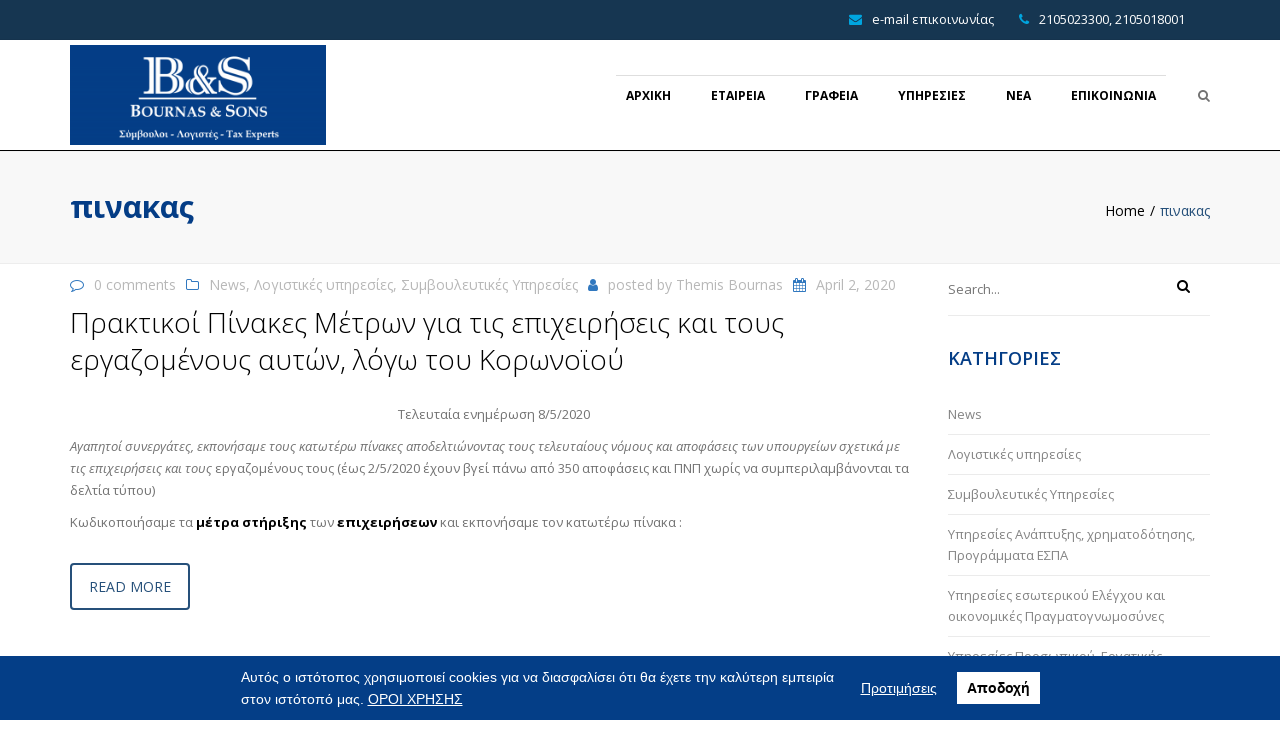

--- FILE ---
content_type: text/html; charset=UTF-8
request_url: https://bournas.gr/tag/%CF%80%CE%B9%CE%BD%CE%B1%CE%BA%CE%B1%CF%82/
body_size: 10532
content:
<!DOCTYPE html><html dir="ltr" lang="en-US"
 prefix="og: https://ogp.me/ns#" ><head><meta http-equiv="Content-Type" content="text/html; charset=utf-8"><meta name="viewport" content="width=device-width, initial-scale=1.0"><script data-cfasync="false" id="ao_optimized_gfonts_config" type="text/javascript">WebFontConfig={google:{families:["Open Sans:400italic,400,500,600,700,300","PT Serif:400italic,400,500,600,700,300"] },classes:false, events:false, timeout:1500};</script><link rel="profile" href="https://gmpg.org/xfn/11" /><link rel="pingback" href="https://bournas.gr/xmlrpc.php" /> <!-- Global site tag (gtag.js) - Google Analytics --> <!-- Google tag (gtag.js) --> <script async src="https://www.googletagmanager.com/gtag/js?id=G-P2TV2RPXMF"></script> <script>window.dataLayer = window.dataLayer || [];
  function gtag(){dataLayer.push(arguments);}
  gtag('js', new Date());

  gtag('config', 'G-P2TV2RPXMF');</script> <link type="text/css" media="all" href="https://bournas.gr/wp-content/cache/autoptimize/css/autoptimize_9fa89538de6d1a3582b01ec27874fedb.css" rel="stylesheet" /><title>πινακας - B&amp;S Bournas Λογιστική Συμβουλευτική Εταιρεία - ΕΣΠΑ</title> <!-- All in One SEO 4.2.5.1 - aioseo.com --><meta name="robots" content="max-image-preview:large" /><link rel="canonical" href="https://bournas.gr/tag/%CF%80%CE%B9%CE%BD%CE%B1%CE%BA%CE%B1%CF%82/" /><meta name="generator" content="All in One SEO (AIOSEO) 4.2.5.1 " /> <script type="application/ld+json" class="aioseo-schema">{"@context":"https:\/\/schema.org","@graph":[{"@type":"BreadcrumbList","@id":"https:\/\/bournas.gr\/tag\/%CF%80%CE%B9%CE%BD%CE%B1%CE%BA%CE%B1%CF%82\/#breadcrumblist","itemListElement":[{"@type":"ListItem","@id":"https:\/\/bournas.gr\/#listItem","position":1,"item":{"@type":"WebPage","@id":"https:\/\/bournas.gr\/","name":"Home","description":"\u039b\u03bf\u03b3\u03b9\u03c3\u03c4\u03b9\u03ba\u03cc \u03b3\u03c1\u03b1\u03c6\u03b5\u03af\u03bf, \u03a3\u03cd\u03bc\u03b2\u03bf\u03c5\u03bb\u03bf\u03b9 \u0395\u03c0\u03b9\u03c7\u03b5\u03b9\u03c1\u03ae\u03c3\u03b5\u03c9\u03bd, \u0395\u03a3\u03a0\u0391, \u038a\u03bb\u03b9\u03bf\u03bd, \u03a0\u03b5\u03c4\u03c1\u03bf\u03cd\u03c0\u03bf\u03bb\u03b7, \u0391\u03b8\u03ae\u03bd\u03b1, \u03a0\u03b1\u03bd\u03b5\u03bb\u03bb\u03b1\u03b4\u03b9\u03ba\u03ae \u03ba\u03ac\u03bb\u03c5\u03c8\u03b7. \u039b\u03bf\u03b3\u03b9\u03c3\u03c4\u03ae\u03c2. \u039b\u03bf\u03b3\u03b9\u03c3\u03c4\u03ae\u03c1\u03b9\u03bf. \u03a6\u03bf\u03c1\u03bf\u03c4\u03b5\u03c7\u03bd\u03b9\u03ba\u03cc\u03c2. \u0394\u03c5\u03c4\u03b9\u03ba\u03ac \u03c0\u03c1\u03bf\u03ac\u03c3\u03c4\u03b9\u03b1. \u03a3\u03cd\u03bc\u03b2\u03bf\u03c5\u03bb\u03bf\u03c2 \u0395\u03a3\u03a0\u0391. \u03a3\u03cd\u03bc\u03b2\u03bf\u03c5\u03bb\u03bf\u03b9 \u0395\u03c0\u03b5\u03bd\u03b4\u03cd\u03c3\u03b5\u03c9\u03bd. \u03a6\u03bf\u03c1\u03bf\u03bb\u03bf\u03b3\u03b9\u03ba\u03ad\u03c2 \u03b4\u03b7\u03bb\u03ce\u03c3\u03b5\u03b9\u03c2.","url":"https:\/\/bournas.gr\/"},"nextItem":"https:\/\/bournas.gr\/tag\/%cf%80%ce%b9%ce%bd%ce%b1%ce%ba%ce%b1%cf%82\/#listItem"},{"@type":"ListItem","@id":"https:\/\/bournas.gr\/tag\/%cf%80%ce%b9%ce%bd%ce%b1%ce%ba%ce%b1%cf%82\/#listItem","position":2,"item":{"@type":"WebPage","@id":"https:\/\/bournas.gr\/tag\/%cf%80%ce%b9%ce%bd%ce%b1%ce%ba%ce%b1%cf%82\/","name":"\u03c0\u03b9\u03bd\u03b1\u03ba\u03b1\u03c2","url":"https:\/\/bournas.gr\/tag\/%cf%80%ce%b9%ce%bd%ce%b1%ce%ba%ce%b1%cf%82\/"},"previousItem":"https:\/\/bournas.gr\/#listItem"}]},{"@type":"Organization","@id":"https:\/\/bournas.gr\/#organization","name":"B&S Bournas \u039b\u03bf\u03b3\u03b9\u03c3\u03c4\u03b9\u03ba\u03ae \u03a3\u03c5\u03bc\u03b2\u03bf\u03c5\u03bb\u03b5\u03c5\u03c4\u03b9\u03ba\u03ae \u0395\u03c4\u03b1\u03b9\u03c1\u03b5\u03af\u03b1 - \u0395\u03a3\u03a0\u0391","url":"https:\/\/bournas.gr\/","logo":{"@type":"ImageObject","url":"https:\/\/bournas.gr\/wp-content\/uploads\/2019\/09\/\u039c\u03a0\u039f\u03a5\u03a1\u039d\u0391\u03a3-\u03a5\u0399\u039f\u0399-\u039f\u0395.jpg","@id":"https:\/\/bournas.gr\/#organizationLogo","width":800,"height":439},"image":{"@id":"https:\/\/bournas.gr\/#organizationLogo"}},{"@type":"WebSite","@id":"https:\/\/bournas.gr\/#website","url":"https:\/\/bournas.gr\/","name":"B&S Bournas \u039b\u03bf\u03b3\u03b9\u03c3\u03c4\u03b9\u03ba\u03ae \u03a3\u03c5\u03bc\u03b2\u03bf\u03c5\u03bb\u03b5\u03c5\u03c4\u03b9\u03ba\u03ae \u0395\u03c4\u03b1\u03b9\u03c1\u03b5\u03af\u03b1 - \u0395\u03a3\u03a0\u0391","inLanguage":"en-US","publisher":{"@id":"https:\/\/bournas.gr\/#organization"}},{"@type":"CollectionPage","@id":"https:\/\/bournas.gr\/tag\/%CF%80%CE%B9%CE%BD%CE%B1%CE%BA%CE%B1%CF%82\/#collectionpage","url":"https:\/\/bournas.gr\/tag\/%CF%80%CE%B9%CE%BD%CE%B1%CE%BA%CE%B1%CF%82\/","name":"\u03c0\u03b9\u03bd\u03b1\u03ba\u03b1\u03c2 - B&S Bournas \u039b\u03bf\u03b3\u03b9\u03c3\u03c4\u03b9\u03ba\u03ae \u03a3\u03c5\u03bc\u03b2\u03bf\u03c5\u03bb\u03b5\u03c5\u03c4\u03b9\u03ba\u03ae \u0395\u03c4\u03b1\u03b9\u03c1\u03b5\u03af\u03b1 - \u0395\u03a3\u03a0\u0391","inLanguage":"en-US","isPartOf":{"@id":"https:\/\/bournas.gr\/#website"},"breadcrumb":{"@id":"https:\/\/bournas.gr\/tag\/%CF%80%CE%B9%CE%BD%CE%B1%CE%BA%CE%B1%CF%82\/#breadcrumblist"}}]}</script> <!-- All in One SEO --><link rel='dns-prefetch' href='//s.w.org' /><link href='https://fonts.gstatic.com' crossorigin='anonymous' rel='preconnect' /><link href='https://ajax.googleapis.com' rel='preconnect' /><link href='https://fonts.googleapis.com' rel='preconnect' /><link rel="alternate" type="application/rss+xml" title="B&amp;S Bournas Λογιστική Συμβουλευτική Εταιρεία - ΕΣΠΑ &raquo; Feed" href="https://bournas.gr/feed/" /><link rel="alternate" type="application/rss+xml" title="B&amp;S Bournas Λογιστική Συμβουλευτική Εταιρεία - ΕΣΠΑ &raquo; Comments Feed" href="https://bournas.gr/comments/feed/" /><link rel="alternate" type="application/rss+xml" title="B&amp;S Bournas Λογιστική Συμβουλευτική Εταιρεία - ΕΣΠΑ &raquo; πινακας Tag Feed" href="https://bournas.gr/tag/%cf%80%ce%b9%ce%bd%ce%b1%ce%ba%ce%b1%cf%82/feed/" /> <!-- This site uses the Google Analytics by MonsterInsights plugin v8.8.2 - Using Analytics tracking - https://www.monsterinsights.com/ --> <!-- Note: MonsterInsights is not currently configured on this site. The site owner needs to authenticate with Google Analytics in the MonsterInsights settings panel. --> <!-- No UA code set --> <!-- / Google Analytics by MonsterInsights --> <script type="text/javascript">window._wpemojiSettings = {"baseUrl":"https:\/\/s.w.org\/images\/core\/emoji\/12.0.0-1\/72x72\/","ext":".png","svgUrl":"https:\/\/s.w.org\/images\/core\/emoji\/12.0.0-1\/svg\/","svgExt":".svg","source":{"concatemoji":"https:\/\/bournas.gr\/wp-includes\/js\/wp-emoji-release.min.js?ver=5.3.14"}};
			!function(e,a,t){var n,r,o,i=a.createElement("canvas"),p=i.getContext&&i.getContext("2d");function s(e,t){var a=String.fromCharCode;p.clearRect(0,0,i.width,i.height),p.fillText(a.apply(this,e),0,0);e=i.toDataURL();return p.clearRect(0,0,i.width,i.height),p.fillText(a.apply(this,t),0,0),e===i.toDataURL()}function c(e){var t=a.createElement("script");t.src=e,t.defer=t.type="text/javascript",a.getElementsByTagName("head")[0].appendChild(t)}for(o=Array("flag","emoji"),t.supports={everything:!0,everythingExceptFlag:!0},r=0;r<o.length;r++)t.supports[o[r]]=function(e){if(!p||!p.fillText)return!1;switch(p.textBaseline="top",p.font="600 32px Arial",e){case"flag":return s([127987,65039,8205,9895,65039],[127987,65039,8203,9895,65039])?!1:!s([55356,56826,55356,56819],[55356,56826,8203,55356,56819])&&!s([55356,57332,56128,56423,56128,56418,56128,56421,56128,56430,56128,56423,56128,56447],[55356,57332,8203,56128,56423,8203,56128,56418,8203,56128,56421,8203,56128,56430,8203,56128,56423,8203,56128,56447]);case"emoji":return!s([55357,56424,55356,57342,8205,55358,56605,8205,55357,56424,55356,57340],[55357,56424,55356,57342,8203,55358,56605,8203,55357,56424,55356,57340])}return!1}(o[r]),t.supports.everything=t.supports.everything&&t.supports[o[r]],"flag"!==o[r]&&(t.supports.everythingExceptFlag=t.supports.everythingExceptFlag&&t.supports[o[r]]);t.supports.everythingExceptFlag=t.supports.everythingExceptFlag&&!t.supports.flag,t.DOMReady=!1,t.readyCallback=function(){t.DOMReady=!0},t.supports.everything||(n=function(){t.readyCallback()},a.addEventListener?(a.addEventListener("DOMContentLoaded",n,!1),e.addEventListener("load",n,!1)):(e.attachEvent("onload",n),a.attachEvent("onreadystatechange",function(){"complete"===a.readyState&&t.readyCallback()})),(n=t.source||{}).concatemoji?c(n.concatemoji):n.wpemoji&&n.twemoji&&(c(n.twemoji),c(n.wpemoji)))}(window,document,window._wpemojiSettings);</script>  <!--[if lt IE 9]><link rel='stylesheet' id='vc_lte_ie9-css'  href='https://bournas.gr/wp-content/plugins/js_composer/assets/css/vc_lte_ie9.min.css?ver=6.0.5' type='text/css' media='screen' /> <![endif]--> <script>if (document.location.protocol != "https:") {document.location = document.URL.replace(/^http:/i, "https:");}</script><script type='text/javascript' src='https://bournas.gr/wp-includes/js/jquery/jquery.js?ver=1.12.4-wp'></script> <link rel='https://api.w.org/' href='https://bournas.gr/wp-json/' /><link rel="EditURI" type="application/rsd+xml" title="RSD" href="https://bournas.gr/xmlrpc.php?rsd" /><link rel="wlwmanifest" type="application/wlwmanifest+xml" href="https://bournas.gr/wp-includes/wlwmanifest.xml" /><meta name="generator" content="WordPress 5.3.14" /><meta name="generator" content="Powered by WPBakery Page Builder - drag and drop page builder for WordPress."/><meta name="generator" content="Powered by Slider Revolution 6.1.1 - responsive, Mobile-Friendly Slider Plugin for WordPress with comfortable drag and drop interface." /> <script type="text/javascript">function setREVStartSize(a){try{var b,c=document.getElementById(a.c).parentNode.offsetWidth;if(c=0===c||isNaN(c)?window.innerWidth:c,a.tabw=void 0===a.tabw?0:parseInt(a.tabw),a.thumbw=void 0===a.thumbw?0:parseInt(a.thumbw),a.tabh=void 0===a.tabh?0:parseInt(a.tabh),a.thumbh=void 0===a.thumbh?0:parseInt(a.thumbh),a.tabhide=void 0===a.tabhide?0:parseInt(a.tabhide),a.thumbhide=void 0===a.thumbhide?0:parseInt(a.thumbhide),a.mh=void 0===a.mh||""==a.mh?0:a.mh,"fullscreen"===a.layout||"fullscreen"===a.l)b=Math.max(a.mh,window.innerHeight);else{for(var d in a.gw=Array.isArray(a.gw)?a.gw:[a.gw],a.rl)(void 0===a.gw[d]||0===a.gw[d])&&(a.gw[d]=a.gw[d-1]);for(var d in a.gh=void 0===a.el||""===a.el||Array.isArray(a.el)&&0==a.el.length?a.gh:a.el,a.gh=Array.isArray(a.gh)?a.gh:[a.gh],a.rl)(void 0===a.gh[d]||0===a.gh[d])&&(a.gh[d]=a.gh[d-1]);var e,f=Array(a.rl.length),g=0;for(var d in a.tabw=a.tabhide>=c?0:a.tabw,a.thumbw=a.thumbhide>=c?0:a.thumbw,a.tabh=a.tabhide>=c?0:a.tabh,a.thumbh=a.thumbhide>=c?0:a.thumbh,a.rl)f[d]=a.rl[d]<window.innerWidth?0:a.rl[d];for(var d in e=f[0],f)e>f[d]&&0<f[d]&&(e=f[d],g=d);var h=c>a.gw[g]+a.tabw+a.thumbw?1:(c-(a.tabw+a.thumbw))/a.gw[g];b=a.gh[g]*h+(a.tabh+a.thumbh)}void 0===window.rs_init_css&&(window.rs_init_css=document.head.appendChild(document.createElement("style"))),document.getElementById(a.c).height=b,window.rs_init_css.innerHTML+="#"+a.c+"_wrapper { height: "+b+"px }"}catch(a){console.log("Failure at Presize of Slider:"+a)}};</script> <noscript><style>.wpb_animate_when_almost_visible { opacity: 1; }</style></noscript><script data-cfasync="false" id="ao_optimized_gfonts_webfontloader" type="text/javascript">(function() {var wf = document.createElement('script');wf.src='https://ajax.googleapis.com/ajax/libs/webfont/1/webfont.js';wf.type='text/javascript';wf.async='true';var s=document.getElementsByTagName('script')[0];s.parentNode.insertBefore(wf, s);})();</script></head><body data-rsssl=1 class="archive tag tag-66  responsive wpb-js-composer js-comp-ver-6.0.5 vc_responsive"> <!-- Accesibility menu --> <a class="sr-shortcut sr-shortcut-content" href="#site-content">Skip to main content</a> <a class="sr-shortcut sr-shortcut-search" href="#site-search">Skip to search</a><div class="site-wrapper "><div class="site-search" id="site-search"><div class="container"><form role="search" method="get" class="site-search-form" action="https://bournas.gr"> <input name="s" type="text" class="site-search-input" placeholder="type and press &#8216;enter&#8217;"></form> <button class="site-search-close">&times;</button></div></div><div class="site-header-wrap"><div class="top-bar"><div class="container"><div class="top-bar-left"></div><div class="top-bar-right"><div id="custom_html-8" class="widget_text widget-container widget_custom_html"><div class="textwidget custom-html-widget"><div class="gdlr-text-block"><i class="fa fa-envelope"></i><a href= "mailto:contact@bournas.gr" style="color:white">e-mail επικοινωνίας</a></div><div class="gdlr-text-block"><i class="fa fa-phone"></i>2105023300, 2105018001</div></div></div></div></div> <button class="top-bar-close"> <i class="fa fa-chevron-down"></i> <span class="sr-only">Close top bar</span> </button></div><header class="site-header site-header-sticky site-header-style-normal site-header-layout-normal site-header-divider"><div class="nav-wrap"><div class="container"><div class="site-logo"><a href="https://bournas.gr/"> <noscript><img class="logo-sticky" alt="Site logo" src="https://bournas.gr/wp-content/uploads/2019/09/LOGO-BOURNAS-34-e1569575197499.png"></noscript><img class="lazyload logo-sticky" alt="Site logo" src='data:image/svg+xml,%3Csvg%20xmlns=%22http://www.w3.org/2000/svg%22%20viewBox=%220%200%20%20%22%3E%3C/svg%3E' data-src="https://bournas.gr/wp-content/uploads/2019/09/LOGO-BOURNAS-34-e1569575197499.png"> <noscript><img class="logo-mobile" alt="B&amp;S Bournas Λογιστική Συμβουλευτική Εταιρεία - ΕΣΠΑ" src="https://bournas.gr/wp-content/uploads/2019/09/Gia-INTERNET-logo-34-blue-white--300x117.png"></noscript><img class="lazyload logo-mobile" alt="B&amp;S Bournas Λογιστική Συμβουλευτική Εταιρεία - ΕΣΠΑ" src='data:image/svg+xml,%3Csvg%20xmlns=%22http://www.w3.org/2000/svg%22%20viewBox=%220%200%20%20%22%3E%3C/svg%3E' data-src="https://bournas.gr/wp-content/uploads/2019/09/Gia-INTERNET-logo-34-blue-white--300x117.png"> <noscript><img class="logo-default" style="width: auto; height: autopx" alt="Site logo" src="https://bournas.gr/wp-content/uploads/2019/09/Gia-INTERNET-logo-34-blue-white--300x117.png"></noscript><img class="lazyload logo-default" style="width: auto; height: autopx" alt="Site logo" src='data:image/svg+xml,%3Csvg%20xmlns=%22http://www.w3.org/2000/svg%22%20viewBox=%220%200%20%20%22%3E%3C/svg%3E' data-src="https://bournas.gr/wp-content/uploads/2019/09/Gia-INTERNET-logo-34-blue-white--300x117.png"> </a></div><div class="nav-bar-wrapper"><div class="nav-bar"><nav class="site-navigation"><ul id="menu-main-menu" class=""><li class="menu-item menu-item-type-post_type menu-item-object-page menu-item-home menu-item-depth-0"><a href="https://bournas.gr/">ΑΡΧΙΚΗ</a></li><li class="menu-item menu-item-type-post_type menu-item-object-page menu-item-depth-0"><a href="https://bournas.gr/about-us/">ΕΤΑΙΡΕΙΑ</a></li><li class="menu-item menu-item-type-post_type menu-item-object-page menu-item-depth-0"><a href="https://bournas.gr/grafeia/">ΓΡΑΦΕΙΑ</a></li><li class="menu-item menu-item-type-post_type menu-item-object-page menu-item-has-children menu-item-depth-0"><a href="https://bournas.gr/services/">YΠΗΡΕΣΙΕΣ</a><ul class="sub-menu"><li class="menu-item menu-item-type-post_type menu-item-object-page menu-item-depth-1"><a href="https://bournas.gr/logistikes-yphresies/">ΛΟΓΙΣΤΙΚΕΣ ΥΠΗΡΕΣΙΕΣ</a></li><li class="menu-item menu-item-type-post_type menu-item-object-page menu-item-depth-1"><a href="https://bournas.gr/forotexnikes-yphresies/">ΦΟΡΟΤΕΧΝΙΚΕΣ ΥΠΗΡΕΣΙΕΣ</a></li><li class="menu-item menu-item-type-post_type menu-item-object-page menu-item-depth-1"><a href="https://bournas.gr/sumvoyleutikes-yphresies/">ΣΥΜΒΟΥΛΕΥΤΙΚΕΣ ΥΠΗΡΕΣΙΕΣ</a></li><li class="menu-item menu-item-type-post_type menu-item-object-page menu-item-depth-1"><a href="https://bournas.gr/ergatika-misthodosia/">ΕΡΓΑΤΙΚΑ ΜΙΣΘΟΔΟΣΙΑ</a></li><li class="menu-item menu-item-type-post_type menu-item-object-page menu-item-depth-1"><a href="https://bournas.gr/programmata-espa/">ΠΡΟΓΡΑΜΜΑΤΑ ΕΣΠΑ</a></li><li class="menu-item menu-item-type-post_type menu-item-object-page menu-item-depth-1"><a href="https://bournas.gr/elegxos-pragmatognwmosynes/">ΕΛΕΓΧΟΣ ΠΡΑΓΜΑΤΟΓΝΩΜΟΣΥΝΕΣ</a></li></ul></li><li class="menu-item menu-item-type-post_type menu-item-object-page menu-item-depth-0"><a href="https://bournas.gr/news/">ΝΕΑ</a></li><li class="menu-item menu-item-type-post_type menu-item-object-page menu-item-depth-0"><a href="https://bournas.gr/contact-us/">ΕΠΙΚΟΙΝΩΝΙΑ</a></li></ul></nav> <button class="fa fa-search site-search-toggle"><span class="sr-only">Search</span></button> <button class="navbar-toggle" type="button"> <span class="sr-only">Toggle navigation</span> <i class="fa fa-bars" aria-hidden="true"></i> </button></div></div></div></div></header></div><div class='page-heading style-2'><div class='container'><h1>πινακας</h1><ul class='breadcrumbs'><li><a href="https://bournas.gr">Home</a></li><li>πινακας</li></ul></div></div><section class="container" id="site-content"><div class="row"><div class="col-md-9"><article class='post style-2' id='site-content'><header><a href='https://bournas.gr/pinakas-metra-koronoios/'></a><div class='post-meta'><ul><li class='post-meta-comments'><i class='hovercolor fa fa-comment-o'></i><a href='https://bournas.gr/pinakas-metra-koronoios/#comments'>0 comments</a></li><li class='post-meta-categories'><i class='hovercolor fa fa-folder-o'></i><a href='https://bournas.gr/category/news/'>News</a>, <a href='https://bournas.gr/category/logistikes-yphresies/'>Λογιστικές υπηρεσίες</a>, <a href='https://bournas.gr/category/sumvouleutikes-yphresies/'>Συμβουλευτικές Υπηρεσίες</a></li><li class='post-meta-author'><i class='hovercolor fa fa-user'></i>posted by <a href='https://bournas.gr/author/bournas/' class='author'>Themis Bournas</a></li><li class='post-meta-date'><i class='hovercolor fa fa-calendar'></i>April 2, 2020</li></ul></div></header><a href='https://bournas.gr/pinakas-metra-koronoios/' title='Πρακτικοί Πίνακες Μέτρων για τις επιχειρήσεις και τους εργαζομένους αυτών, λόγω του Κορωνοϊού'><h1>Πρακτικοί Πίνακες Μέτρων για τις επιχειρήσεις και τους εργαζομένους αυτών, λόγω του Κορωνοϊού</h1></a><div class='post-content'><p class="has-text-align-center">Τελευταία ενημέρωση 8/5/2020</p><p><em>Αγαπητοί συνεργάτες, εκπονήσαμε τους κατωτέρω πίνακες αποδελτιώνοντας τους τελευταίους νόμους και αποφάσεις των υπουργείων σχετικά με τις επιχειρήσεις και τους </em>εργαζομένους τους (έως 2/5/2020 έχουν βγεί πάνω από 350 αποφάσεις και ΠΝΠ χωρίς να συμπεριλαμβάνονται τα δελτία τύπου)</p><p></p><p> Κωδικοποιήσαμε τα <strong>μέτρα στήριξης </strong>των <strong>επιχειρήσεων</strong> και εκπονήσαμε τον κατωτέρω πίνακα  :</p><p></p></div><a class="btn btn-sm style-3" href="https://bournas.gr/pinakas-metra-koronoios/">Read more</a></article></div><aside class="sidebar col-md-3"><ul><li id="search-2" class="widget-container widget_search"><form role="search" method="get" id="searchform" class="searchform" action="https://bournas.gr/"><div> <label class="screen-reader-text" for="s">Search for:</label> <input type="text" value="" name="s" id="s" /> <input type="submit" id="searchsubmit" value="Search" /></div></form></li><li id="categories-2" class="widget-container widget_categories"><h3 class="widget-title">ΚΑΤΗΓΟΡΙΕΣ</h3><ul><li class="cat-item cat-item-37"><a href="https://bournas.gr/category/news/">News</a></li><li class="cat-item cat-item-16"><a href="https://bournas.gr/category/logistikes-yphresies/">Λογιστικές υπηρεσίες</a></li><li class="cat-item cat-item-17"><a href="https://bournas.gr/category/sumvouleutikes-yphresies/">Συμβουλευτικές Υπηρεσίες</a></li><li class="cat-item cat-item-1"><a href="https://bournas.gr/category/programmata-espa/">Υπηρεσίες Ανάπτυξης, χρηματοδότησης, Προγράμματα ΕΣΠΑ</a></li><li class="cat-item cat-item-36"><a href="https://bournas.gr/category/pragmatognwmosynes/">Υπηρεσίες εσωτερικού Ελέγχου και οικονομικές Πραγματογνωμοσύνες</a></li><li class="cat-item cat-item-19"><a href="https://bournas.gr/category/ergatikhs-nomothesias/">Υπηρεσίες Προσωπικού, Εργατικής Νομοθεσίας, Διαχείριση Μισθοδοσίας</a></li><li class="cat-item cat-item-18"><a href="https://bournas.gr/category/forologikes-yphresies/">Φορολογικές Υπηρεσίες</a></li></ul></li><li id="recent-posts-2" class="widget-container widget_recent_entries"><h3 class="widget-title">ΠΡΟΣΦΑΤΑ ΝΕΑ</h3><ul><li> <a href="https://bournas.gr/espamak2024x2/">ΕΣΠΑ Μακεδονία 2024  &#8211; 2 Προγράμματα</a></li><li> <a href="https://bournas.gr/espa24-vathmologia/">ΕΣΠΑ 2024 νέων ΜΜΕ &#038; ΤΟΥΡΙΣΜΟΥ &#8211; ΥΠΟΛΟΓΙΣΜΟΣ ΒΑΘΜΟΛΟΓΙΑΣ</a></li><li> <a href="https://bournas.gr/espa24/">ΕΣΠΑ 2024 νέων ΜΜΕ &#038; ΤΟΥΡΙΣΜΟΥ &#8211; ΕΡΓΑΛΕΙΟ ΕΛΕΓΧΟΥ ΟΡΙΩΝ ΔΑΠΑΝΩΝ</a></li></ul></li></ul></aside></div></section><footer class="site-footer style-1 "><div class="container"><div class="row"><div class="col-md-3 myclass123 col-xs-6"><ul><li id="custom_html-4" class="widget_text widget-container widget_custom_html"><h3 class="widget-title">ΠΕΡΙΟΧΕΣ ΚΑΛΥΨΗΣ</h3><div class="textwidget custom-html-widget">ΑΤΤΙΚΗ : Εξυπηρετούμε το σύνολο της περιφέρειας Αττικής<br> ΕΛΛΑΔΑ: Εξυπηρετούμε πανελλαδικά με ψηφιοποιημένες υπηρεσίες ρωτήστε μας<br> WORLDWIDE : We offer ad hoc services to foreign entities</div></li></ul></div><div class="col-md-3 myclass123 col-xs-6"><ul><li id="nav_menu-3" class="widget-container widget_nav_menu"><h3 class="widget-title">ΠΛΟΗΓΗΣΗ</h3><div class="menu-footer-menu-container"><ul id="menu-footer-menu" class="menu"><li id="menu-item-2678" class="menu-item menu-item-type-post_type menu-item-object-page menu-item-home menu-item-2678"><a href="https://bournas.gr/">ΑΡΧΙΚΗ</a></li><li id="menu-item-2715" class="menu-item menu-item-type-post_type menu-item-object-page menu-item-2715"><a href="https://bournas.gr/administrative-services/">ΕΤΑΙΡΕΙΑ</a></li><li id="menu-item-2679" class="menu-item menu-item-type-post_type menu-item-object-page menu-item-2679"><a href="https://bournas.gr/grafeia/">ΓΡΑΦΕΙΑ</a></li><li id="menu-item-2716" class="menu-item menu-item-type-post_type menu-item-object-page menu-item-2716"><a href="https://bournas.gr/services/">ΥΠΗΡΕΣΙΕΣ</a></li><li id="menu-item-2714" class="menu-item menu-item-type-post_type menu-item-object-page menu-item-2714"><a href="https://bournas.gr/news/">NEA</a></li><li id="menu-item-2681" class="menu-item menu-item-type-post_type menu-item-object-page menu-item-2681"><a href="https://bournas.gr/contact-us/">ΕΠΙΚΟΙΝΩΝΙΑ</a></li><li id="menu-item-2683" class="menu-item menu-item-type-post_type menu-item-object-page menu-item-privacy-policy menu-item-2683"><a href="https://bournas.gr/privacy-policy/">ΟΡΟΙ ΧΡΗΣΗΣ</a></li></ul></div></li></ul></div><div class="col-md-3 myclass123 tablets-clear col-xs-6"><ul><li id="custom_html-2" class="widget_text widget-container widget_custom_html"><h3 class="widget-title">ΠΛΗΡΟΦΟΡΙΕΣ ΕΠΙΚΟΙΝΩΝΙΑΣ</h3><div class="textwidget custom-html-widget"><i class="fa fa-map-marker" style="margin-right:3px;"></i> Μ. Αλεξάνδρου 49 Ίλιον<br>T.K. 13123<br> <br> <i class="fa fa-phone">Τηλέφωνο:<a href="2105023300">2105023300</a></i> <br> <i class="fa fa-phone"> Τηλέφωνο: <a href="2105018001">2105018001</a></i> <br> <i class="fa fa-fax" aria-hidden="true"> Fax:2105053530</i><br> <i class="fa fa-envelope"> <a href="mailto:contact@bournas.gr">e-mail επικοινωνίας</a></i></div></li></ul></div><div class="col-md-3 myclass123 col-xs-6"><ul><li id="custom_html-5" class="widget_text widget-container widget_custom_html"><h3 class="widget-title">ΩΡΕΣ ΕΡΓΑΣΙΑΣ</h3><div class="textwidget custom-html-widget">Μπορείτε να επικοινωνήσετε μαζί μας στις παρακάτω ώρες:<br> <br> Δευτέρα: 8:00 π.μ.–5:00 μ.μ. <br> Τρίτη: 8:00 π.μ.–5:00 μ.μ. & 6:30 μ.μ.–8:30 μ.μ.<br> Τετάρτη: 8:00 π.μ.–5:00 μ.μ.<br> Πέμπτη: 8:00 π.μ.–5:00 μ.μ. & 6:30 μ.μ.–8:30 μ.μ.<br> Παρασκευή: 8:00 π.μ.–5:00 μ.μ. & 6:30 μ.μ.–8:30 μ.μ.<br> Σάββατο Κλειστά<br> Κυριακή Κλειστά</div></li></ul></div></div></div><div class="copyright-footer"><div class="container"><div class="row"><ul class="text-center"><li id="custom_html-6" class="widget_text widget-container widget_custom_html"><div class="textwidget custom-html-widget">Copyright © 2019 | Powered by <a href="https://aboutnet.gr/">ABOUTNET</a><br> <a href="https://aboutnet.gr/"> <noscript><img alt=" logo"
 src="https://bournas.gr/wp-content/uploads/2019/09/aboutnet-logo.png" /></noscript><img class="lazyload" alt=" logo"
 src='data:image/svg+xml,%3Csvg%20xmlns=%22http://www.w3.org/2000/svg%22%20viewBox=%220%200%20%20%22%3E%3C/svg%3E' data-src="https://bournas.gr/wp-content/uploads/2019/09/aboutnet-logo.png" /> </a></div></li></ul></div></div></div></footer></div><div id="scrolltop" class="fixed scrollup"><button title="Scroll to top"><i class="fa fa-angle-up"></i></button></div> <input type="hidden" id="theme-path" value="https://bournas.gr/wp-content/themes/accounting" /> <script src="https://www.google.com/recaptcha/api.js?render=6LfEHcgUAAAAAAinfunmHKEXtie9mwhLr8bG5fnv"></script> <script type="text/javascript">( function( grecaptcha ) {

				var anr_onloadCallback = function() {
					grecaptcha.execute(
						'6LfEHcgUAAAAAAinfunmHKEXtie9mwhLr8bG5fnv',
						{ action: 'advanced_nocaptcha_recaptcha' }
					).then( function( token ) {
						for ( var i = 0; i < document.forms.length; i++ ) {
							var form = document.forms[i];
							var captcha = form.querySelector( 'input[name="g-recaptcha-response"]' );
							if ( null === captcha )
								continue;

							captcha.value = token;
						}
					});
				};

				grecaptcha.ready( anr_onloadCallback );

				document.addEventListener( 'wpcf7submit', anr_onloadCallback, false );
				if ( typeof wc_checkout_params !== 'undefined' ) {
					jQuery( document.body ).on( 'checkout_error', anr_onloadCallback );
				}

			} )( grecaptcha );</script> <noscript><style>.lazyload{display:none;}</style></noscript><script data-noptimize="1">window.lazySizesConfig=window.lazySizesConfig||{};window.lazySizesConfig.loadMode=1;</script><script async data-noptimize="1" src='https://bournas.gr/wp-content/plugins/autoptimize/classes/external/js/lazysizes.min.js'></script><script type='text/javascript'>/* <![CDATA[ */
var wpcf7 = {"apiSettings":{"root":"https:\/\/bournas.gr\/wp-json\/contact-form-7\/v1","namespace":"contact-form-7\/v1"},"cached":"1"};
/* ]]> */</script> <script type='text/javascript' src='https://bournas.gr/wp-includes/js/dist/vendor/moment.min.js?ver=2.22.2'></script> <script type='text/javascript'>moment.locale( 'en_US', {"months":["January","February","March","April","May","June","July","August","September","October","November","December"],"monthsShort":["Jan","Feb","Mar","Apr","May","Jun","Jul","Aug","Sep","Oct","Nov","Dec"],"weekdays":["Sunday","Monday","Tuesday","Wednesday","Thursday","Friday","Saturday"],"weekdaysShort":["Sun","Mon","Tue","Wed","Thu","Fri","Sat"],"week":{"dow":1},"longDateFormat":{"LT":"g:i a","LTS":null,"L":null,"LL":"F j, Y","LLL":"F j, Y g:i a","LLLL":null}} );</script> <script type='text/javascript'>/* <![CDATA[ */
var anps = {"search_placeholder":"Search...","ajaxurl":"https:\/\/bournas.gr\/wp-admin\/admin-ajax.php"};
/* ]]> */</script> <script type='text/javascript'>/* <![CDATA[ */
var wpgdprcData = {"ajaxURL":"https:\/\/bournas.gr\/wp-admin\/admin-ajax.php","ajaxSecurity":"c9187f4c0f","isMultisite":"","path":"\/","blogId":"","consentVersion":"7","consents":[{"id":"2","required":false,"placement":"head","content":""}]};
/* ]]> */</script> <div class="wpgdprc wpgdprc-consent-bar" style="display: none;background: #043e87;"><div class="wpgdprc-consent-bar__container"><div class="wpgdprc-consent-bar__content" style="color: #ffffff;"><div class="wpgdprc-consent-bar__column"><div class="wpgdprc-consent-bar__notice"><p>Αυτός ο ιστότοπος χρησιμοποιεί cookies για να διασφαλίσει ότι θα έχετε την καλύτερη εμπειρία στον ιστότοπό μας. <a href="/privacy-policy/">ΟΡΟΙ ΧΡΗΣΗΣ<a /></p></div></div><div class="wpgdprc-consent-bar__column"><a class="wpgdprc-consent-bar__settings" href="javascript:void(0);" data-micromodal-trigger="wpgdprc-consent-modal">Προτιμήσεις</a></div><div class="wpgdprc-consent-bar__column"><button class="wpgdprc-button wpgdprc-consent-bar__button" style="background: #ffffff;">Αποδοχή</button></div></div></div></div><div class="wpgdprc wpgdprc-consent-modal" id="wpgdprc-consent-modal" aria-hidden="true"><div class="wpgdprc-consent-modal__overlay" tabindex="-1" data-micromodal-close><div class="wpgdprc-consent-modal__container" role="dialog" aria-modal="true"><nav class="wpgdprc-consent-modal__navigation"><a class="wpgdprc-button wpgdprc-button--active" href="javascript:void(0);" data-target="description">Αυστηρά απαιτούμενα cookies</a><a class="wpgdprc-button" href="javascript:void(0);" data-target="2">Ανάλυση και Στατιστικά</a></nav><div class="wpgdprc-consent-modal__information"><div class="wpgdprc-consent-modal__description" data-target="description"><h3 class="wpgdprc-consent-modal__title">Αυστηρά απαιτούμενα cookies</h3><p>Αυτά τα cookies είναι απαιτούμενα για την ομαλή λειτουργία του ιστότοπου και δεν μπορούν να απενεργοποιηθούν. Τέτοια cookies ορίζονται μόνο όταν ο χρήστης κάνει κάποιες ενέργειες, όπως, να αλλάζει γλώσσα ή νόμισμα, είσοδος στο προσωπικό προφίλ του, προτιμήσεις ιδιωτικότητας. Μπορείτε να ορίσετε στο πρόγραμμα περιήγησης σας να αποκλείει αυτά τα cookies, αλλά ο ιστοτοπός μας μπορεί να μην λειτουργεί σωστά.</p></div><div class="wpgdprc-consent-modal__description" style="display: none;" data-target="2"><h3 class="wpgdprc-consent-modal__title">Ανάλυση και Στατιστικά</h3><p>Αυτά τα cookies μας επιτρέπουν να μετράμε την επισκεψιμότητα του ιστοτόπου μας και να παρακολουθούμε τις πηγές επισκεψιμότητας, συλλέγοντας δεδομένα. Μπορούν επίσης να μας βοηθήσουν να κατανοήσουμε ποια προϊόντα και ενέργειες είναι πιο δημοφιλή.</p><div class="wpgdprc-checkbox"><label><input type="checkbox" value="2" tabindex="1"  /><span class="wpgdprc-switch" aria-hidden="true"><span class="wpgdprc-switch-label"><span class="wpgdprc-switch-inner"></span><span class="wpgdprc-switch-switch"></span></span></span>Enable</label></div></div><footer class="wpgdprc-consent-modal__footer"><a class="wpgdprc-button wpgdprc-button--secondary" href="javascript:void(0);" style="color: #ffffff;">Αποθήκευση</a></footer></div><button class="wpgdprc-consent-modal__close" aria-label="Close modal" data-micromodal-close>&#x2715;</button></div></div></div><script type="text/javascript" defer src="https://bournas.gr/wp-content/cache/autoptimize/js/autoptimize_eee3dd50ff5962d5b64eec3f95a21315.js"></script></body></html>

<!-- Page cached by LiteSpeed Cache 7.5.0.1 on 2026-01-24 12:07:10 -->